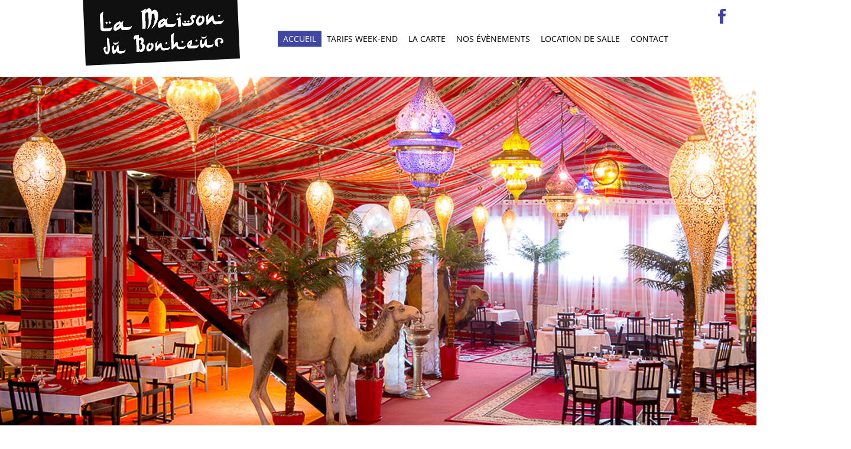

--- FILE ---
content_type: text/html; charset=UTF-8
request_url: http://restaurant-lamaisondubonheur.fr/fr/
body_size: 4872
content:
<!DOCTYPE html>
<html lang="fr">
    <head>
        <title>Restaurant La Maison du Bonheur • Spécialiste du couscous à Rouen</title>
        <meta charset="utf-8">
        <meta content="http://restaurant-lamaisondubonheur.fr/fr/" property="og:url">
        <meta content="http://restaurant-lamaisondubonheur.fr/resources/logo.png ?>" property="og:image">
        <meta content="Restaurant La Maison du Bonheur • Spécialiste du couscous à Rouen" property="og:title">
        <meta content="Spécialiste du couscous à Rouen, le retaurant La Maison du Bonheur vous accueille dans un cadre chaleureux et peut accueillir de 1 à 220 personnes, venez savourez un couscous artisanal en plein centre de Rouen" property="og:description">
        <meta name="description" content="Spécialiste du couscous à Rouen, le retaurant La Maison du Bonheur vous accueille dans un cadre chaleureux et peut accueillir de 1 à 220 personnes, venez savourez un couscous artisanal en plein centre de Rouen" />
        <link href="http://restaurant-lamaisondubonheur.fr/css/main.css" rel="stylesheet" type="text/css" />
        <link href="http://restaurant-lamaisondubonheur.fr/css/responsive.css" rel="stylesheet" type="text/css" />
        <link href="http://restaurant-lamaisondubonheur.fr/css/mobile.css" rel="stylesheet" type="text/css" media="screen and (max-width: 768px)" />
        <link href="http://restaurant-lamaisondubonheur.fr/sys/css/fonts.css" rel="stylesheet" type="text/css" />
<!--[if lte IE 8]>
<link href="http://restaurant-lamaisondubonheur.fr/sys/css/fonts-ie.css" rel="stylesheet" type="text/css" />
<![endif]-->
<link href="http://restaurant-lamaisondubonheur.fr/sys/css/styles.css" rel="stylesheet" type="text/css" />
<link href="http://restaurant-lamaisondubonheur.fr/sys/css/editor.css" rel="stylesheet" type="text/css" />

<meta name="viewport" content="initial-scale=1"><link href="http://restaurant-lamaisondubonheur.fr/sys/css/editor_mobile.css" rel="stylesheet" type="text/css" media="screen and (max-width: 768px)" /> 
        <script type="text/javascript">
var domain = "http://restaurant-lamaisondubonheur.fr/";
var PAGE = {};
PAGE.domain = "http://restaurant-lamaisondubonheur.fr/";
PAGE.language = "fr";
</script>

<script src="//ajax.googleapis.com/ajax/libs/jquery/1.8.3/jquery.min.js"></script><script src="//ajax.googleapis.com/ajax/libs/jqueryui/1.11.1/jquery-ui.min.js"></script><script type="text/javascript" src="http://restaurant-lamaisondubonheur.fr/sys/js/swfobject.js"></script><script type="text/javascript" src="http://restaurant-lamaisondubonheur.fr/sys/js/js.php?list=sys/js/ajax.js,sys/js/fonctions.js,sys/js/Diaporama.js"></script><script type="text/javascript" src="http://restaurant-lamaisondubonheur.fr/sys/js/GaleryPhotos.js"></script> 
        <!--[if lt IE 9]> <script src="//html5shiv.googlecode.com/svn/trunk/html5.js"></script> <![endif]-->
        <script type="text/javascript" src="http://restaurant-lamaisondubonheur.fr/js/fonctions.js"></script>
        <link rel="shortcut icon" type="image/x-icon" href="http://restaurant-lamaisondubonheur.fr/resources/favicon.ico" />
    </head>
    <body class="default_style">
        <header>
            <div class="top">
                <div class="logo"><a href="http://restaurant-lamaisondubonheur.fr/fr/home" title="La Maison du Bonheur"><img src="http://restaurant-lamaisondubonheur.fr/resources/logo.png" alt="La Maison du Bonheur" title="La Maison du Bonheur" /></a></div>
                <menu id="main-menu"><ul id=""><p class="marker" style="display:none"></p><li id="item-0" class="current_rubrique" ><a class="link-home" rel="ajax" href="http://restaurant-lamaisondubonheur.fr/fr/home" target="" title="Accueil">Accueil</a></li><li id="item-1" class="" ><a rel="ajax" href="http://restaurant-lamaisondubonheur.fr/fr/la-maison-du-bonheur" target="" title="Tarifs Week-end La Maison du Bonheur">Tarifs Week-end</a><ul id=""><p class="marker" style="display:none"></p><li id="item-0" class="" ><a rel="ajax" href="http://restaurant-lamaisondubonheur.fr/fr/tarifs-groupe-maison-du-bonheur" target="" title="Tarifs Groupes">Week-end</a></li><li id="item-1" class="" ><a rel="ajax" href="http://restaurant-lamaisondubonheur.fr/fr/danses-orientales" target="" title="Faq">Faq</a></li></ul></li><li id="item-2" class="" ><a title="La carte">La carte</a><ul id=""><p class="marker" style="display:none"></p><li id="item-0" class="" ><a rel="ajax" href="http://restaurant-lamaisondubonheur.fr/fr/nos-tagines" target="" title="Nos tagines">Nos tagines</a></li><li id="item-1" class="" ><a rel="ajax" href="http://restaurant-lamaisondubonheur.fr/fr/nos-entrees" target="" title="Nos entrées">Nos entrées</a></li><li id="item-2" class="" ><a rel="ajax" href="http://restaurant-lamaisondubonheur.fr/fr/nos-grillades" target="" title="Nos grillades">Nos grillades</a></li><li id="item-3" class="" ><a class="link-footer-menu" rel="ajax" href="http://restaurant-lamaisondubonheur.fr/fr/nos-couscous-et-plats-divers" target="" title="Nos couscous et plats">Nos couscous</a></li><li id="item-4" class="" ><a rel="ajax" href="http://restaurant-lamaisondubonheur.fr/fr/nos-desserts" target="" title="Nos desserts">Nos desserts</a></li><li id="item-5" class="" ><a rel="ajax" href="http://restaurant-lamaisondubonheur.fr/fr/nos-coupes-de-glace" target="" title="Nos coupes de glace">Nos coupes de glace</a></li><li id="item-6" class="" ><a rel="ajax" href="http://restaurant-lamaisondubonheur.fr/fr/votre-coupe-de-glace" target="" title="Votre coupe de glace">Votre coupe de glace</a></li><li id="item-7" class="" ><a rel="ajax" href="http://restaurant-lamaisondubonheur.fr/fr/nos-patisseries" target="" title="Nos pâtisseries">Nos pâtisseries</a></li><li id="item-8" class="" ><a rel="ajax" href="http://restaurant-lamaisondubonheur.fr/fr/nos-aperitifs" target="" title="Nos apéritifs">Nos apéritifs</a></li><li id="item-9" class="" ><a rel="ajax" href="http://restaurant-lamaisondubonheur.fr/fr/nos-boissons-fraiches" target="" title="Nos boissons fraîches">Nos boissons fraîches</a></li><li id="item-10" class="" ><a rel="ajax" href="http://restaurant-lamaisondubonheur.fr/fr/Nosvins" target="" title="Nos vins">Nos vins</a></li><li id="item-11" class="" ><a rel="ajax" href="http://restaurant-lamaisondubonheur.fr/fr/nos-liqueurs" target="" title="Nos liqueurs">Nos liqueurs</a></li><li id="item-12" class="" ><a rel="ajax" href="http://restaurant-lamaisondubonheur.fr/fr/nos-boissons-chaudes" target="" title="Nos boissons chaudes">Nos boissons chaudes</a></li></ul></li><li id="item-3" class="" ><a rel="ajax" href="http://restaurant-lamaisondubonheur.fr/fr/nos-evenements" target="" title="Nos évènements">Nos évènements</a></li><li id="item-4" class="" ><a class="link-footer-menu" rel="ajax" href="http://restaurant-lamaisondubonheur.fr/fr/location-de-salle" target="" title="Location de salle">Location de salle</a></li><li id="item-5" class="" ><a class="link-livraison" rel="ajax" href="http://restaurant-lamaisondubonheur.fr/fr/livraison-domicile" target="" title="Livraison à domicile">Livraison à domicile</a></li><li id="item-6" class="" ><a class="link-contact" rel="ajax" href="http://restaurant-lamaisondubonheur.fr/fr/contact" target="" title="Contact">Contact</a></li></ul></menu>
                <p id="bt-menu" onClick="displayMenu()">Menu</p>
                <div class="share-link">
                    <a href="https://www.facebook.com/La-Maison-du-bonheur-Rouen-2189949654564556/" target="_blank" title="Facebook"></a>
                </div>
            </div>
        </header>
        <section id="banniere" class="home">
                        <!-- début du hook Slider -->

        <link type="text/css" rel="stylesheet" href="http://restaurant-lamaisondubonheur.fr/modules/advanced-slider/css/slider.css" />
        <link type="text/css" rel="stylesheet" href="http://restaurant-lamaisondubonheur.fr/modules/advanced-slider/css/slider_mobile.css" media="screen and (max-width: 768px)" />
        <script type="text/javascript" src="http://restaurant-lamaisondubonheur.fr/modules/advanced-slider/js/slider.js"></script>
    
<div class="advanced-slider">


        <a href="http://restaurant-lamaisondubonheur.fr/fr/aerogommage" class="slider-element">
            <div class="slider-texte"><h1 title="Le restaurant" class="slider-title">Le restaurant</h1><div class="slider-description">test</div></div>
            <img class="slider-photo" src="http://restaurant-lamaisondubonheur.fr/resources/slide1.jpg" alt="Le restaurant" />
        </a>

            
</div>

<script type="text/javascript">
    $(window).ready(function(){
        new Slider({img:"fade", title:"fade"}, 7000, 1, 1, 1, 1);
        
    }) // end ready
</script><!-- fin du hook Slider -->                        
                            <aside class="filigran"></aside>
                        
        </section>
        <section id="content" class="home">
            <div class="main">
                <h1 class="main-h1" title="Spécialiste du couscous à Rouen "><span>La Maison du Bonheur</span></h1><div id="h1-separator" class="editor-both"></div><div class="editor-both">&nbsp;</div><div id="block-7307" class="editor-block editor-block-text " style=""><div class="editor-block-text-content"><P ALIGN="CENTER"><span class="default_style">Unique dans la région : une véritable tente berbere ! </span></P><P ALIGN="CENTER"><span class="default_style">Où manger un bon couscous à Rouen ? </span></P><P ALIGN="CENTER"><span class="default_style">Sans avoir à chercher une place ? Nous disposons d'un parking réservé et gratuit pour notre clientèle. </span></P><P ALIGN="CENTER"><span class="default_style">&nbsp;</span></P><P ALIGN="CENTER"><span class="default_style">Venez déguster la cuisine orientale dans notre restaurant dansant : Couscous et Tajines à Rouen dans un lieu unique ! </span></P><P ALIGN="CENTER"><span class="default_style">Profitez d'un cadre exceptionnel digne des milles et une nuit pour découvrir la cuisine orientale. </span></P><P ALIGN="CENTER"><span class="default_style">&nbsp;</span></P><P ALIGN="CENTER"><span class="default_style">Un repas entre amis, famille, collègues... dans un lieu unique.</span></P><P ALIGN="CENTER"><span class="default_style">&nbsp;</span></P><P ALIGN="CENTER"><span class="default_style"><B>Capacité d'accueil : de 1 à 220 personnes</B></span></P><P ALIGN="CENTER"><span class="default_style">&nbsp;</span></P><P ALIGN="CENTER"><span class="texte-orange"><B>Ouvert du lundi au jeudi de 12h00 à 15h00 et de 19h00 à 23h00</B></span></P><P ALIGN="CENTER"><span class="texte-orange"><B>Le vendredi et le samedi de 12h00 à 15h00 et de 19h00 à 02h00</B></span></P><P ALIGN="CENTER"><span class="texte-orange">&nbsp;</span></P><P ALIGN="CENTER"><span class="default_style"><B><U>Contactez-nous au 02 32 08 44 94</U></B></span></P></div><div class="editor-both"></div></div><div class="editor-both">&nbsp;</div><div id="block-9101" class="editor-block editor-block-image " style="text-align:center;"><div class="editor-block-image-container"><div class="editor-block-image-element" style="" onclick="new Diaporama(this, '#block-9101')"><span class="editor-block-image-mask">&nbsp;</span><img class="editor-block-image-element-photo" style="" alt="" title="" src="http://restaurant-lamaisondubonheur.fr/resources/La-Maison-du-Bonheur---St-Sylvestre-2024.jpg" /></div></div><div class="editor-both">&nbsp;</div></div><div class="editor-both">&nbsp;</div><div id="block-5727" class="editor-block editor-block-mixte  right containercenter " style=""><h2 title="">Cet été, nous vous proposons !</h2><div class="editor-both h2-separator"></div><div class="editor-block-mixte-photo photo-left" style="float:left;width:40%;"><img onclick="new Diaporama(this)" alt="" title="" src="http://restaurant-lamaisondubonheur.fr/resources/Slide-Maison-du-Bonheur-ete.jpg" /></div><div class="editor-block-mixte-text text-right" style="float:right;width:60%"><P ALIGN="JUSTIFY"><span class="default_style">🎉Attention à tous les amateurs de fêtes et de couscous ! 🎉</FONT></P><P ALIGN="JUSTIFY"><span class="default_style">&nbsp;</span></P><P ALIGN="JUSTIFY"><span class="default_style">Nous avons une annonce spéciale pour cet été ! Le restaurant La Maison Du Bonheur pourrait rester ouvert uniquement les week-ends en Juillet et Août... MAIS, cela dépend de VOUS !</span></P><P ALIGN="JUSTIFY"><span class="default_style">&nbsp;</span></P><P ALIGN="JUSTIFY"><span class="default_style">🔔Challenge de l'Été :</FONT></P><P ALIGN="JUSTIFY"><span class="default_style">&nbsp;</span></P><P ALIGN="JUSTIFY"><span class="default_style">Si nous atteignons un certain nombre de réservations, nous ouvrirons nos portes pour vous régaler et vous faire danser tous les week-ends d'été ! 🔔</FONT></P><P ALIGN="JUSTIFY"><span class="default_style">&nbsp;</span></P><P ALIGN="JUSTIFY"><span class="default_style">Comment participer ?</span></P><P ALIGN="JUSTIFY"><span class="default_style">&nbsp;</span></P><P ALIGN="JUSTIFY"><span class="default_style">Réservez votre table en nous appelant 0232084494 ou en ligne.</span></P><P ALIGN="JUSTIFY"><span class="default_style">&nbsp;</span></P><P ALIGN="JUSTIFY"><span class="default_style">Invitez vos amis et partagez l'événement.</span></P><P ALIGN="JUSTIFY"><span class="default_style">&nbsp;</span></P><P ALIGN="JUSTIFY"><span class="default_style"><B>Suivez-nous sur Facebook pour rester informés des avancées et des résultats.</B></span></P><P ALIGN="JUSTIFY"><span class="default_style">&nbsp;</span></P><P ALIGN="JUSTIFY"><span class="default_style">📅Conditions :</FONT></P><P ALIGN="JUSTIFY"><span class="default_style">&nbsp;</span></P><P ALIGN="JUSTIFY"><span class="default_style">Si nous recevons 50 réservations pour chaque week-end de juillet et août, nous resterons ouverts pour vous faire profiter de nos grillades, couscous et soirées dansantes !</span></P><P ALIGN="JUSTIFY"><span class="default_style">&nbsp;</span></P><P ALIGN="JUSTIFY"><span class="default_style">Suivez notre page pour les mises à jour hebdomadaires sur le nombre de réservations.</span></P><P ALIGN="JUSTIFY"><span class="default_style">&nbsp;</span></P><P ALIGN="JUSTIFY"><span class="default_style">🌦️Et ne vous inquiétez pas des conditions météo (même si elles sont pluvieuses), le soleil est toujours là à La Maison Du Bonheur ! Venez nombreux pour faire briller vos week-ends d'été ! 🌞</FONT></P><P ALIGN="JUSTIFY"><span class="default_style">&nbsp;</span></P><P ALIGN="JUSTIFY"><span class="default_style">📣Partagez cette publication sur FB et identifiez vos amis qui aimeraient cette bonne nouvelle dans les commentaires !</FONT></P><P ALIGN="JUSTIFY"><span class="default_style">&nbsp;</span></P><P ALIGN="JUSTIFY"><span class="default_style">Vous êtes prêts à relever le défi ? Nous comptons sur vous pour faire de cet été un moment inoubliable !</span></P><P ALIGN="JUSTIFY"><span class="default_style">&nbsp;</span></P><P ALIGN="JUSTIFY"><span class="default_style">📞Réservez dès maintenant et invitez vos amis à nous rejoindre ! 📞</FONT></P></div><div class="editor-both">&nbsp;</div></div><div class="container-block"><div class="editor-both">&nbsp;</div><div id="block-9527" class="editor-block editor-block-image " style="text-align:center;"><div class="editor-block-image-container"><div class="editor-block-image-element" style=""><a href="https://www.facebook.com/lamaisondubonheurrouen/" target="_blank" title=""><span class="editor-block-image-mask">&nbsp;</span><img class="editor-block-image-element-photo" style="height:25px;width:28px;" alt="" title="" src="http://restaurant-lamaisondubonheur.fr/resources/logo-fb.png" /></a></div><div class="editor-block-image-element" style=""><a href="https://www.instagram.com/lamaisondubonheurrouen/" target="_blank" title=""><span class="editor-block-image-mask">&nbsp;</span><img class="editor-block-image-element-photo" style="height:25px;width:25px;" alt="" title="" src="http://restaurant-lamaisondubonheur.fr/resources/logo-transparent-insta.png" /></a></div><div class="editor-block-image-element" style=""><a href="https://www.youtube.com/watch?v=kTOQk-MXrBY" target="_blank" title=""><span class="editor-block-image-mask">&nbsp;</span><img class="editor-block-image-element-photo" style="height:25px;width:33px;" alt="" title="" src="http://restaurant-lamaisondubonheur.fr/resources/logo-you-tube.png" /></a></div><div class="editor-block-image-element" style=""><a href="http://m.me/lamaisondubonheurrouen" target="_blank" title=""><span class="editor-block-image-mask">&nbsp;</span><img class="editor-block-image-element-photo" style="height:25px;width:25px;" alt="" title="" src="http://restaurant-lamaisondubonheur.fr/resources/logo-messenger.png" /></a></div></div><div class="editor-both">&nbsp;</div></div><div id="home-carte" class="editor-block editor-block-mixte  right " style="float:left;width:50%;-moz-box-sizing:border-box;-o-box-sizing:border-box;-ms-box-sizing:border-box;-webkit-box-sizing:border-box;box-sizing:border-box;"><div class="editor-block-mixte-photo photo-left" style="float:left;width:40%;"><div class="editor-block-mixte-info"><h3 class="editor-block-mixte-title">Carte des couscous La Maison du Bonheur</h3><p class="editor-block-mixte-desc"></p></div><img onclick="new Diaporama(this)" alt="" title="Carte des couscous La Maison du Bonheur" src="http://restaurant-lamaisondubonheur.fr/resources/1.jpg" /></div><div class="editor-block-mixte-text text-right" style="float:right;width:60%"><P ALIGN="LEFT"><span class="titre"><I>La carte de la Maison</I><span class="titre2"><I> </I></span></span></P><P ALIGN="LEFT"><span class="texte-blanc">Découvrez nos différents couscous et tajines.</span></P><P ALIGN="LEFT"><span class="texte-blanc">&nbsp;</span></P><P ALIGN="LEFT"><span class="bouton"><A HREF="http://restaurant-lamaisondubonheur.fr/fr/nos-couscous-et-plats-divers" TARGET="">Consulter la carte</A></span></P></div><div class="editor-both">&nbsp;</div></div><div id="home-location" class="editor-block editor-block-mixte  right " style="float:right;width:50%;-moz-box-sizing:border-box;-o-box-sizing:border-box;-ms-box-sizing:border-box;-webkit-box-sizing:border-box;box-sizing:border-box;"><div class="editor-block-mixte-photo photo-left" style="float:left;width:40%;"><a href="http://restaurant-lamaisondubonheur.fr/fr/location-de-salle" target="_self" title=""><div class="editor-block-mixte-info"><h3 class="editor-block-mixte-title">Location de salle La Maison du Bonheur</h3><p class="editor-block-mixte-desc"></p></div><img alt="" title="Location de salle La Maison du Bonheur" src="http://restaurant-lamaisondubonheur.fr/resources/2.jpg" /></div></a><div class="editor-block-mixte-text text-right" style="float:right;width:60%"><P ALIGN="LEFT"><span class="titre">Location</span></P><P ALIGN="LEFT"><span class="titre">de salle</span></P><P ALIGN="LEFT"><span class="texte-blanc">Pour tous vos événements : mariages, anniversaires, baptèmes, fêtes de fin d'année. </span></P></div><div class="editor-both">&nbsp;</div></div><div id="home-danse" class="editor-block editor-block-mixte  right " style="float:left;width:50%;-moz-box-sizing:border-box;-o-box-sizing:border-box;-ms-box-sizing:border-box;-webkit-box-sizing:border-box;box-sizing:border-box;"><div class="editor-block-mixte-photo photo-left" style="float:left;width:40%;"><a href="http://restaurant-lamaisondubonheur.fr/fr/danses-orientales" target="_self" title=""><div class="editor-block-mixte-info"><h3 class="editor-block-mixte-title">Danse orientale La Maison du Bonheur</h3><p class="editor-block-mixte-desc"></p></div><img alt="" title="Danse orientale La Maison du Bonheur" src="http://restaurant-lamaisondubonheur.fr/resources/3.png" /></div></a><div class="editor-block-mixte-text text-right" style="float:right;width:60%"><P ALIGN="LEFT"><span class="default_style">Votre texte ici</span></P></div><div class="editor-both">&nbsp;</div></div></div>                <div class="editor-both"></div>
            </div>
        </section>
        <footer class="home">
            <div class="top">
                <span class="left"></span>
                <span class="right"><div id="block-7800" class="editor-block editor-block-text " style="float:right;width:242px;-moz-box-sizing:border-box;-o-box-sizing:border-box;-ms-box-sizing:border-box;-webkit-box-sizing:border-box;box-sizing:border-box;padding:0px 0px 0px 42px;"><div class="editor-block-text-content"><P ALIGN="LEFT"><span class="petit-texte-blanc"><B>La Maison du Bonheur</B></span></P><P ALIGN="LEFT"><span class="petit-texte-blanc">33 Route de Darnétal - 76000 Rouen</span></P><P ALIGN="LEFT"><span class="petit-texte-blanc">Tél. 02 32 08 44 94</span></P><P ALIGN="LEFT"><span class="petit-texte-blanc">Port. 06 52 75 94 54</span></P></div><div class="editor-both"></div></div><div id="block-3780" class="editor-block last-block editor-block-text " style="float:right;width:200px;-moz-box-sizing:border-box;-o-box-sizing:border-box;-ms-box-sizing:border-box;-webkit-box-sizing:border-box;box-sizing:border-box;"><div class="editor-block-text-content"><P ALIGN="LEFT"><span class="gros-texte-blanc"><I>Réservez, plus d’infos</I></span></P><P ALIGN="LEFT"><span class="titre-rouge"><A HREF="mailto:omar.refuge@yahoo.fr" TARGET=""><I>Contactez-nous</I></A></span></P></div><div class="editor-both"></div></div></span>
            </div>
            <div class="bottom">
                <span class="left">
                    <menu><ul id=""><p class="marker" style="display:none"></p><li id="item-0" class="current_rubrique" ><a class="link-home" rel="ajax" href="http://restaurant-lamaisondubonheur.fr/fr/home" target="" title="Accueil">Accueil</a></li><li id="item-1" class="" ><a class="link-footer-menu" rel="ajax" href="http://restaurant-lamaisondubonheur.fr/fr/nos-couscous-et-plats-divers" target="" title="Nos couscous et plats">Nos couscous</a></li><li id="item-2" class="" ><a class="link-footer-menu" rel="ajax" href="http://restaurant-lamaisondubonheur.fr/fr/location-de-salle" target="" title="Location de salle">Location de salle</a></li><li id="item-3" class="" ><a class="link-footer-menu" rel="ajax" href="http://restaurant-lamaisondubonheur.fr/fr/mentions-legales" target="" title="">Mentions légales</a></li><li id="item-4" class="" ><a class="link-footer-menu" rel="ajax" href="http://restaurant-lamaisondubonheur.fr/fr/sitemap" target="" title="">Plan du site</a></li><li id="item-5" class="" ><a class="link-footer-menu" rel="ajax" href="http://restaurant-lamaisondubonheur.fr/fr/liens" target="" title="liens-utiles">liens-utiles</a></li></ul></menu>
                    © 2016 - La Maison du Bonheur - Tous droits réservés | Réalisé par <a href="https://www.egami-creation.com" title="Egami Creation, agence de communication et création de site internet à Rouen (76)" target="_blank"><img src="http://restaurant-lamaisondubonheur.fr/img/mini-logo-egami-creation.png" title="Egami Creation, agence de communication et création de site internet à Rouen (76)" alt="Logo Egami Creation, agence de communication et création de site internet à Rouen (76)" /></a>
                </span>
                <span class="right">
                    <a target="_blank" href="https://www.google.fr/maps/place/Au+Refuge+Berb%C3%A8re/@49.441912,1.0858734,18.06z/data=!4m2!3m1!1s0x47e0de761b22f1b9:0xde6b6a0910f46bed" title="Localiser le refuge berbère, restaurant oriental à Rouen (76)"><img src="http://restaurant-lamaisondubonheur.fr/img/bt-localiser.png" alt="Localiser le refuge berbère, restaurant oriental à Rouen (76)" title="Localiser le refuge berbère, restaurant oriental à Rouen (76)" /></a>
                    <a href="http://restaurant-lamaisondubonheur.fr/fr/contact" title="Contacter le refuge berbère, restaurant oriental à Rouen (76)"><img src="http://restaurant-lamaisondubonheur.fr/img/bt-contact.png" alt="Contacter le refuge berbère, restaurant oriental à Rouen (76)" title="Contacter le refuge berbère, restaurant oriental à Rouen (76)" /></a>
                </span>
            </div>
        </footer>
                <script type="text/javascript">
            $(window).ready(function(){
                menu_persistant(130);
            }); // end ready
        </script>
                	</body>
</html>

--- FILE ---
content_type: text/css
request_url: http://restaurant-lamaisondubonheur.fr/css/main.css
body_size: 13169
content:
@charset "UTF-8";

/* CLASSES GÉNÉRALES
----------------------------------------*/

html, body{
	text-align:				    center;
	padding:				    0;
	margin:					    0;
}

p, div, section, header, menu, header, span, a, img, table, form, td, tr, li, ul, h1, h2, h3, h4, iframe{
	padding:				    0;
	margin:					    0;	
}

h1{
    color:                      #4047a2;
	display:                    block;
	text-align:                 left;
	font-family:                OpenSansBold;
	font-size:                  40px;
	padding:                    0;
	text-transform:             none;
    font-weight:                100;
    width:                      auto;
    margin-bottom:              21px;
    background:                 url(../img/bg-title.jpg) repeat-y;
    padding:                    0 0 0 26px;
}

h2{
	color:                      #e1cfa1;
	font-family:                OpenSansRegular;
	font-size:                  25px;
   	text-align:                 left;
   	padding:                    0 0 5px 0;
   	margin:						0;
   	text-transform:             none;
   	display:                    block;
    font-weight:                100;
}

a, a:link, a:active, a:visited{
	text-decoration:		    none;
	border:					    none;
	color:                      inherit;
}

a:hover{
	color:					    #ee4240;	
}

a img{
	border:					    none;	
}

li{
	list-style:				    inside;
	padding-left:			    10px;
	color:                      #ee4240;
}

img{
    border:                     none;
    vertical-align:             top;
}

p, span{
    font-weight:                100;
}

/* HEADER
----------------------------------------*/

header{
    width:                      100%;
    height:                     130px;
    background:                 #fff;
    position:                   relative;
    z-index:                    200;
    text-align:                 center;
}

header.fixed{
    position:                   fixed;
    top:                        0;
    left:                       0;
    height:                     54px;
    z-index:                    301;
}

header div.top{
    padding:                    0;
    margin:                     auto;
    height:                     100%;
    width:                      1000px;
    position:                   relative;
}

header.fixed div.top{
    height:                     54px;
}

header div.top div.logo{
    width:                      266px;
    height:                     111px;
    float:                      left;
    transition:                 all 0.3s;
    -o-transition:              all 0.3s;
    -ms-transition:             all 0.3s;
    -moz-transition:            all 0.3s;
    -webkit-transition:         all 0.3s;
}

header.fixed div.top div.logo{
    top:                        5px;
    width:                      200px;
}

header div.top div.logo img{
    width:                      100%;
    height:                     auto;
    vertical-align:             top;
}

/* MENU
----------------------------------------*/

header div.top p#bt-menu{
    display:                    none;   
}

header div.top menu#main-menu{
    width:                      730px;
    float:                      right;
    height:                     130px;
    text-align:                 right;
}

header.fixed div.top menu#main-menu{
    height:                     54px;
}

header div.top menu#main-menu>ul{
    width:                      auto;
    text-align:                 right;
    height:                     130px;
    line-height:                130px;
}

header.fixed div.top menu#main-menu>ul{
    height:                     54px;
    line-height:                54px;
}

header div.top menu#main-menu>ul>li{
    width:                      auto;
    display:                    inline-block;
    padding:                    0;
    list-style:                 none;
    height:                     27px;
    cursor:                     pointer;
    position:                   relative;
}

header div.top menu#main-menu>ul>li>a,
header div.top menu#main-menu>ul>li>a:link,
header div.top menu#main-menu>ul>li>a:active,
header div.top menu#main-menu>ul>li>a:visited{
    color:                      #000;
    font-size:                  14px;
    text-transform:             uppercase;
    text-decoration:            none;
    font-family:                OpenSansRegular;
    display:                    block;
    height:                     27px;
    line-height:                27px;
    padding:                    0 9px;
}

header div.top menu#main-menu>ul>li>a.link-livraison{
    display:                    none;
}

header div.top menu#main-menu>ul>li.current_rubrique>a, header div.top menu#main-menu>ul>li:hover>a{
    color:                      white;
    background:                 #4047a2;
}

/* SOUS-MENU
----------------------------------------*/

header div.top menu#main-menu>ul>li>ul{
    display:                    none;
    position:                   absolute;
    width:                      200px;
    height:                     auto;
    z-index:                    200;
    border-bottom:              0;
    z-index:                    100;
    background:                 white;
}

header div.top menu#main-menu>ul>li>ul>p.marker{
    display:                    none;
}

header div.top menu#main-menu>ul>li:hover>ul{
    display:                    block;   
}

header div.top menu#main-menu>ul>li:hover>ul>p.marker{
    display:                    block !important;   
}

header div.top menu#main-menu>ul>li>ul>li{
    width:                      auto;
    display:                    block;
    padding:                    0;
    border-left:                0;
    border-right:               0;
    height:                     auto;
}

header div.top menu#main-menu>ul>li>ul>li + li{
    border-radius:              0;   
    border-top:                 1px solid #4047A2;
}

header div.top menu#main-menu>ul>li>ul>li:last-child{
    border-radius:              0 0 5px 5px; 
}

header div.top menu#main-menu>ul>li>ul>li>a,
header div.top menu#main-menu>ul>li>ul>li>a:link,
header div.top menu#main-menu>ul>li>ul>li>a:visited,
header div.top menu#main-menu>ul>li>ul>li>a:active{
    height:                     35px;
    line-height:                35px;
    padding:                    0 10px;
    display:                    block;
    margin:                     0;
    font-size:                  14px;
    text-align:                 left;
    color:                      black;
    font-size:                  14px;
    text-transform:             uppercase;
    text-decoration:            none;
    font-family:                OpenSansRegular;
}

header div.top menu#main-menu>ul>li>ul>li:hover>a, header div.top menu#main-menu>ul>li>ul>li.current_rubrique>a{
/*    background:                 #6a0c10;*/
    color:                      #4047A2;
}

/* BANNIÈRE
----------------------------------------*/

section#banniere{
    width:                      100%;
    position:                   relative;
    height:                     330px;
    overflow:                   hidden;
}

section#banniere.fixed{
    margin-top:                 130px;
}

section#banniere.home{
    height:                     650px;   
}

section#banniere img.background{
    height:                     auto;
    width:                      auto;
    min-height:                 100%;
    min-width:                  100%;
    top:                        -1000px;
    bottom:                     -1000px;
    left:                       -1000px;
    right:                      -1000px;
    position:                   absolute;
    margin:                     auto;
}

section#banniere div.infos img{
    vertical-align:             top;
    width:                      100%;
    height:                     100%;
}

/* INFOS
----------------------------------------*/

div#infos{
    width:                      140px;
    position:                   absolute;
    right:                      0;
    top:                        110px;
    height:                     180px;
    z-index:                    300;
}

/* CONTENT
----------------------------------------*/

section#content{
    width:                      1000px;
    margin:                     auto;
    text-align:                 left;
    z-index:                    101;
    position:                   relative;
    padding:                    0 0 100px 0;
}

section#content.home{
    width:                      100%;
    padding:                    0;
}

section#content.home h1.main-h1{
    background:                 none;
    padding:                    0;
    text-align:                 center;
    font-size:                  48px;
    margin-bottom:              11px;
}

section#content div.main{
    padding:                    38px 0 0 0;
}

/* FOOTER
----------------------------------------*/

footer{
    position:                   relative;
    height:                     254px;
    color:                      #000;
    font-family:                OpenSansRegular;
    font-size:                  13px;
    z-index:                    100;
    width:                      100%;
    background:                 #fff;
}

footer.home{
    margin-top:                 -326px;
}

footer div.top{
    width:                      100%;
    margin:                     auto;
    height:                     281px;
    padding:                    45px 0 0 0;
    text-align:                 center;
    background:                 #000;
}

footer div.top span.left{
    display:                    none;
}

footer div.top span.right{
    display:                    block;
    width:                      1000px;
    height:                     auto;
    text-align:                 right;
    margin:                     auto;
    padding-top:                80px;
    padding-left:               100px;
}

footer div.bottom{
    width:                      1000px;
    margin:                     auto;
}

footer div.bottom span.left{
    width:                      70%;
    display:                    block;
    text-align:                 left;
    float:                      left;
    padding-top:                22px;
}

footer div.bottom span.left img{
    vertical-align:             middle;
    width:                      35px;
    margin-top:                 -2px;
}

footer div.bottom span.right{
/*    width:                      50%;*/
    position:                   relative;
    display:                    block;
    float:                      right;
}

footer div.bottom span.right a{
    height:                     81px;
    float:                      right;
    width:                      auto;
    display:                    inline-block;
    margin-top:                 -35px;
}

footer div.bottom span.right a + a{
    margin-right:                35px;   
}

footer div.bottom span.left menu ul{
    display:                    table;
    text-align:                 left;
    width:                      100%;
}

footer div.bottom span.left menu ul li{
    width:                      auto;
    display:                    inline;
    padding:                    0;
    list-style:                 none;
}

footer div.bottom span.left menu ul li a,
footer div.bottom span.left menu ul li a:link,
footer div.bottom span.left menu ul li a:active,
footer div.bottom span.left menu ul li a:visited{
    color:                      #000;
}

footer div.bottom span.left menu ul li + li a{
    padding-left:               4px;
    margin-left:                4px;
    border-left:                1px solid #3B459A;
}

footer div.bottom span.left menu ul li.current_rubrique a, footer div.bottom span.left menu ul li:hover a{
    color:                      #3B459A;
}

section#banniere .filigran{
    background:                 rgba(0, 0, 0, 0) url("../resources/decor.png") no-repeat scroll 0 0 / 1280px 165px;
    bottom:                     -6px;
    height:                     165px;
    left:                       0;
    margin:                     auto;
    position:                   absolute;
    right:                      0;
    width:                      1280px;
    z-index:                    300;
}

.piste_danse{
    padding-top:                50px;
}

.piste_danse h2{
    color:                      black;
}

.share-link {
    position: absolute;
    right: -100px;
    top: 15px;
}

.share-link a {
    height: 25px;
    display: block;
    background: url('../img/fb-off.png');
    background-repeat: repeat;
    background-size: auto auto;
    background-repeat: no-repeat;
    background-size: auto 25px;
    width: 25px;
}

.share-link a:hover {
    background: url('../img/fb-on.png');
    height: 25px;
    display: block;
    background-repeat: repeat;
    background-size: auto auto;
    background-repeat: no-repeat;
    background-size: auto 25px;
    width: 25px;
}

@media (max-width: 1200px){
    .share-link{
        right: 0;
    }
}

@media (max-width: 768px){
    .share-link{
        right: 10px;
        top: 90px;
    }
}

.containercenter{
    width:1440px!important;
    margin: auto!important;
}

--- FILE ---
content_type: text/css
request_url: http://restaurant-lamaisondubonheur.fr/css/responsive.css
body_size: 170
content:
@charset "UTF-8";

@media screen and (max-width: 1280px){
    .filigran{
        display: none;
    }
    
    footer div.top span.right{
        padding-left: 0;
    }
}

--- FILE ---
content_type: text/css
request_url: http://restaurant-lamaisondubonheur.fr/sys/css/fonts.css
body_size: 722
content:
@font-face {
font-family: 'OpenSansRegular';
src: url('../fonts/opensans-regular-webfont.woff') format('woff'),
url('../fonts/opensans-regular-webfont.ttf') format('truetype'),
url('../fonts/opensans-regular-webfont.svg#OpenSansRegular') format('svg');
}
@font-face {
font-family: 'OpenSansBold';
src: url('../fonts/opensans-bold-webfont.woff') format('woff'),
url('../fonts/opensans-bold-webfont.ttf') format('truetype'),
url('../fonts/opensans-bold-webfont.svg#OpenSansBold') format('svg');
}
@font-face {
font-family: 'ArabDances';
src: url('../fonts/arabdances-webfont.woff') format('woff'),
url('../fonts/arabdances-webfont.ttf') format('truetype'),
url('../fonts/arabdances-webfont.svg#ArabDances') format('svg');
}


--- FILE ---
content_type: text/css
request_url: http://restaurant-lamaisondubonheur.fr/sys/css/styles.css
body_size: 1079
content:
.texte-orange-gras{
color:#cf5b2c;
font-size:14px;
font-family:'OpenSansBold';
}

.exemple2{
color:#00ff66;
font-size:100px;
font-family:'ArabDances';
}

.exemple{
color:#00ff66;
font-size:50px;
font-family:'ArabDances';
}

.titre2{
color:#ffffff;
font-size:54px;
font-family:'OpenSansRegular';
}

.petit-texte-blanc{
color:#ffffff;
font-size:13px;
font-family:'OpenSansRegular';
}

.titre-rouge{
color:#4047a2;
font-size:26px;
font-family:'OpenSansRegular';
}

.texte-orange-prix{
color:#cf5b2c;
font-size:20px;
font-family:Arial;
}

.texte-orange{
color:#9d8983;
font-size:15px;
font-family:'OpenSansRegular';
}

.bouton{
color:#3399ff;
font-size:15px;
font-family:'OpenSansRegular';
}

.titre{
color:#ffffff;
font-size:86px;
font-family:'ArabDances';
}

.default_style{
color:#000000;
font-size:15px;
font-family:'OpenSansRegular';
}

.textebeige{
color:#e1cfa1;
font-size:25px;
font-family:'OpenSansRegular';
}

.texte-blanc{
color:#ffffff;
font-size:15px;
font-family:'OpenSansRegular';
}

.gros-texte-blanc{
color:#ffffff;
font-size:18px;
font-family:'OpenSansRegular';
}



--- FILE ---
content_type: text/css
request_url: http://restaurant-lamaisondubonheur.fr/sys/css/editor.css
body_size: 18385
content:
#diapo-background, .photozoom-mask{
width: 100%;
height: 100%;
top: 0;
left: 0;
position: fixed;
background: url(../graphics/fondDivFullScreen.png) repeat;
z-index: 10000;	











































































}
.photozoom-img-support{
padding: 10px 10px 50px 10px;
background: #FFFFFF;
position: fixed;
z-index: 10001;
overflow: hidden;
height:auto;
width:auto;











































































}
.photozoom-img-support img{
vertical-align:top;











































































}
.photozoom-transition-buttons{
position: absolute;
z-index: 10003;	
width: 100%;
height: 25px;
top:0;
left:0;
display: none;











































































}
.photozoom-transition-buttons>.button{
margin-top: 50px;
width: 75px;
height: 25px;
line-height: 25px;
background: #FFFFFF;
display: block;
cursor: pointer;
text-align: center;
font-family: Arial;
font-size: 11px;
color: #000000;
text-decoration:none;











































































}
#photozoom-button-next-photo{
float: right;











































































}
#photozoom-button-prev-photo{
float: left;











































































}
.photozoom-img-support:hover .photozoom-transition-buttons{
display: block;











































































}
.photozoom-title{
width: 100%;
height: auto;
bottom: 0;
left:0;
position: absolute;
z-index: 10004;	
padding: 10px;
text-align:left;
-o-box-sizing: border-box;
-ms-box-sizing: border-box;
-moz-box-sizing: border-box;
-webkit-box-sizing: border-box;
box-sizing: border-box;











































































}
.photozoom-title>p{
color:#666666;
padding:0;
margin:0;
text-align:left;











































































}
.photozoom-close-button{
width: 50px;
height: 20px;
bottom: 30px;
line-height: 20px;
font-family: Arial;
font-size: 12px;
color: #000000;
position: absolute;
z-index: 10004;
right: 10px;
text-align: right;
cursor: pointer;











































































}
.editor-both{clear:both;
height:0px;
overflow:hidden;
margin-top:-1px;















































}
.editor-block{width:auto;
margin-bottom:40px;
-o-box-sizing:border-box;
-ms-box-sizing:border-box;
-webkit-box-sizing:border-box;
-moz-box-sizing:border-box;
box-sizing:border-box;
position: relative;


}
.last-block{margin-bottom:0;


































































}
.editor-block-text{
text-align: left;











































































}
.editor-block-image{
display: block;











































































}
.editor-block-image-element{-o-box-sizing:border-box;
-ms-box-sizing:border-box;
-webkit-box-sizing:border-box;
-moz-box-sizing:border-box;
box-sizing:border-box;
display:inline-block;
cursor:pointer;
margin: 0 18px;
height: auto;
position:relative;
overflow:hidden;
padding: 0;
border: 7px solid white;
box-shadow: 0px 0px 15px rgba(0,0,0,0.5);




}
.editor-block-image-element .editor-block-image-mask{
display: none;

}
.editor-block-image-element>a{
cursor:pointer;
border:none;
margin:0;
padding:0;
display:block;
width:100%;
height:auto;











































































}
.editor-block-image-element-desc{
display:none;











































































}
.editor-block-image-element-title{
height: 50px;
position:absolute;
bottom:-50px;
width:100%;
left:0;
-o-box-sizing:border-box;
-ms-box-sizing:border-box;
-webkit-box-sizing:border-box;
-moz-box-sizing:border-box;
box-sizing:border-box;
padding:5px;
z-index:1;
background:#000000;
color:#FFFFFF;
text-align:center;
margin: 0;











































































}
.editor-block-image-element-title>h3{
width:auto;











































































}
.editor-block-image-element-photo{-o-box-sizing:border-box;
-ms-box-sizing:border-box;
-webkit-box-sizing:border-box;
-moz-box-sizing:border-box;
box-sizing:border-box;
width: 100%;
margin: 0;
vertical-align: top;
 








}
.editor-block-image-mask{display: block;
background: #f0f0f0;
position: absolute;
z-index: -1;
width: 100%;
height: 100%;
top:20px;
left:-20px;








}
.editor-block-mixte{
position:relative;











































































}
.editor-block-mixte .editor-block-mixte-info{
height:auto;
width:100%;
position:absolute;
bottom:0;
left:100%;
background:#000000;
transition:all 0.3s;











































































}
.editor-block-mixte-photo{-o-box-sizing:border-box;
-ms-box-sizing:border-box;
-webkit-box-sizing:border-box;
-moz-box-sizing:border-box;
box-sizing:border-box;
position:relative;
overflow:hidden;
margin-top:3px








}
.editor-block-mixte .photo-left{
padding:0 15px 5px 0;











































































}
.editor-block-mixte .photo-right{
padding:0 0 5px 15px;











































































}
.editor-block-mixte-title{
display:none;	











































































}
.editor-block-mixte-desc{
display:none;	











































































}
.editor-block-mixte-photo>img{
vertical-align: top;
 width:100%;
border:none;
cursor:pointer;











































































}
.editor-block-mixte-photo>a{
display:block;
cursor:pointer;
text-decoration:none;	
border:none;











































































}
.editor-block-mixte-photo>a>img{
vertical-align: top; 
width:100%;
border:none;











































































}
.editor-block-mixte-text{
-o-box-sizing:border-box;
-ms-box-sizing:border-box;
-webkit-box-sizing:border-box;
-moz-box-sizing:border-box;
box-sizing:border-box;
padding: 0;











































































}
.editor-block-html{
display: block;











































































}
.editor-block-galery{
margin: 0;
display: block;











































































}
.editor-block-galery-ul{
padding:0;
margin:0;











































































}
.editor-block-galery-ul + .editor-block-galery-ul{margin-top:30px;





























































}
.editor-block-galery-li{height:auto;
overflow:hidden;
list-style: none;
float:left;
margin:0;
padding:0;
cursor:pointer;
position:relative;
box-sizing:border-box;
-o-box-sizing:border-box;
-ms-box-sizing:border-box;
-moz-box-sizing:border-box;
-webkit-box-sizing:border-box;






























































}
.editor-block-galery-li + .editor-block-galery-li{padding-left:30px;




























































}
.editor-block-galery-mask{
display:none;	











































































}
.editor-block-galery-title{height: auto;
position:absolute;
bottom:0;
width:100%;
left:0;
-o-box-sizing:border-box;
-ms-box-sizing:border-box;
-webkit-box-sizing:border-box;
-moz-box-sizing:border-box;
box-sizing:border-box;
z-index:1;
text-align:center;
margin:0;




























































}
.editor-block-galery-li + .editor-block-galery-li .editor-block-galery-title{padding-left:30px;




























































}
.editor-block-galery-title h3{font-size:12px;
text-align:center;
font-family:Arial;
color:#fff;
font-weight:normal;
background:url(../../img/bg-black.png) repeat;
padding:18px 14px;




























































}
.editor-block-galery-photo{
width:100%;
border:none;	
vertical-align:top;	
-o-box-sizing:border-box;
-ms-box-sizing:border-box;
-webkit-box-sizing:border-box;
-moz-box-sizing:border-box;
box-sizing:border-box;
padding:0;











































































}
.editor-block-table{
padding: 0;
display: block;











































































}
.editor-block-table>table{
padding: 0;
margin: 0;
border-spacing : 0;
border-collapse : collapse;
border: 1px solid #000000;











































































}
.editor-block-table-header{
background: #999999;
color:#FFFFFF;
border: 1px solid #000000;











































































}
.editor-block-table-cell{
vertical-align:top;
border: 1px solid #000000;











































































}
.editor-block-table-text{
padding:5px;	











































































}
.editor-block-text-content{
display:block;











































































}
.editor-block-table-photo_container{
-o-box-sizing:border-box;
-ms-box-sizing:border-box;
-webkit-box-sizing:border-box;
-moz-box-sizing:border-box;
box-sizing:border-box;
cursor:pointer;
width:100%;
position:relative;
overflow:hidden;
padding: 0;











































































}
.editor-block-table-photo_container>a{
cursor:pointer;
border:none;
margin:0;
padding:0;
display:block;
width:100%;
height:auto;











































































}
.editor-block-table-photo-desc{
display:none;











































































}
.editor-block-table-photo-title{
height: 40px;
position:absolute;
bottom:-40px;
width:100%;
left:0;
-o-box-sizing:border-box;
-ms-box-sizing:border-box;
-webkit-box-sizing:border-box;
-moz-box-sizing:border-box;
box-sizing:border-box;
padding:5px;
z-index:1;
background:#000000;
color:#FFFFFF;
text-align:center;











































































}
.editor-block-table-photo{
-o-box-sizing:border-box;
-ms-box-sizing:border-box;
-webkit-box-sizing:border-box;
-moz-box-sizing:border-box;
box-sizing:border-box;
width: 100%;
padding: 0;
margin: 0;
vertical-align: top; 











































































}
.editor-block-contact{
display:block;











































































}
.editor-block-contact-row{padding: 0;
margin: 0 0 10px 0;
width:100%;
height:auto;



}
.editor-block-contact-cell-title{
width: 15%;
text-align:left;
float:left;	
height:auto;
display: none;











































































}
.editor-block-contact-cell-input{
text-align:left;
width:100%;
float:left;	
height:auto;











































































}
.editor-block-contact-text{-webkit-appearance: none;
-moz-appearance: none;
-o-appearance: none;
-ms-appearance: none;
appearance: none;
-o-box-sizing:border-box;
-ms-box-sizing:border-box;
-webkit-box-sizing:border-box;
-moz-box-sizing:border-box;
box-sizing:border-box;
border: none;
font-family: OpenSansRegular;
background: #f0f0f0;
font-size: 15px;
height: 30px;
width: 95%;
color: #000000;
padding: 0px 5px 0px 5px;
border-radius:0;
vertical-align:top;



}
.editor-block-contact-area{-webkit-appearance: none;
-moz-appearance: none;
-o-appearance: none;
-ms-appearance: none;
appearance: none;
-o-box-sizing:border-box;
-ms-box-sizing:border-box;
-webkit-box-sizing:border-box;
-moz-box-sizing:border-box;
box-sizing:border-box;
border: none;
font-family: OpenSansRegular;
background: #f0f0f0;
font-size: 15px;
height: 130px;
width: 95%;
color: #000000;
padding: 5px;
border-radius: 0px;
vertical-align:top;



}
.editor-block-contact-row-button{
text-align:center;	











































































}
.editor-block-contact-button{-webkit-appearance: none;
-moz-appearance: none;
-o-appearance: none;
-ms-appearance: none;
appearance: none;
width: auto;
height: 40px;
line-height: 40px;
padding: 0 15px;
display: inline-block;
color: #e1cfa1;
font-size: 15px;
font-family: OpenSansRegular;
text-transform: none;
text-decoration: none;
cursor:pointer;
border-radius:0;
border: 0;
background: #a71217;



}
.editor-block-contact-button:hover{background: #6a0c10;










}
.editor-block-video{
text-align: left;











































































}
.editor-block-video-title{text-align:left;
color:#000;
font-size:15px;
font-weight:normal;



































































}
.editor-block-video-description{text-align:left;
color:#5a5959;
padding-bottom: 20px;



























































}
.editor-block-video-html{
background:#000000;	











































































}
.home-video .editor-block-video-content{margin-top: 335px;



























































}
.home-video .editor-block-video-title{padding-bottom:25px;



























































}
.home-video .editor-block-video-description{padding-bottom:0;



























































}
.home-video iframe{position:absolute;
top:0;






































































}
.editor-block-contact-informations{display:none;


























































}
.bouton{height:40px;
line-height:40px;
padding:0 15px;
border:1px solid #fff;
background:url(../../img/bg-button.png) repeat;
display:inline-block;

























}
.bouton a{text-decoration:none;
color:#fff;

}
.bouton a:hover{color:#e1cfa1;
























}
.container-block{position:relative;



















































}
#home-carte{position:relative;
float:left;
height:590px;
width:50%;
overflow:hidden;
margin:0;



























}
#home-carte .editor-block-mixte-photo{position:absolute;
top:0;
left:0;
width:100% !important;
height:100%;
margin:0;
padding:0;
float:none !important;




































}
#home-carte .editor-block-mixte-photo img{top:-1000px;
left:-1000px;
right:-1000px;
bottom:-1000px;
margin:auto;
position:absolute;
height:auto;
width:auto;
min-height:100%;
min-width:100%;
































}
#home-carte .editor-block-mixte-text{width:75% !important;
top:100px;
position:absolute;
z-index:2;
left:15%;
height:auto;
line-height:50px;






























}
#home-carte .editor-block-mixte-text .texte-blanc{line-height:normal;
display:block;






























}
#home-livraison{position:relative;
float:right;
height:353px;
width:50%;
overflow:hidden;
margin:0;



























}
#home-livraison .editor-block-mixte-photo{position:absolute;
top:0;
left:0;
width:100% !important;
height:100%;
margin:0;
padding:0;
float:none !important;




























}
#home-livraison .editor-block-mixte-photo img{top:-1000px;
left:-1000px;
right:-1000px;
bottom:-1000px;
margin:auto;
position:absolute;
height:auto;
width:auto;
min-height:100%;
min-width:100%;





























}
#home-livraison .editor-block-mixte-text{width:75% !important;
top:55px;
position:absolute;
z-index:2;
left:15%;
height:auto;
line-height:50px;
padding:0 0 0 92px;
box-sizing:border-box;
-o-box-sizing:border-box;
-ms-box-sizing:border-box;
-moz-box-sizing:border-box;
-webkit-box-sizing:border-box;
background:url(../../img/icon-livraison.png) no-repeat;





























}
#home-livraison .editor-block-mixte-text .texte-blanc{line-height:normal;display:block;






























}
#home-location{position:relative;
float:right;
height:590px;
width:50%;
overflow:hidden;
margin:0;



























}
#home-location .editor-block-mixte-photo{position:absolute;
top:0;
left:0;
width:100% !important;
height:100%;
margin:0;
padding:0;
float:none !important;



























}
#home-location .editor-block-mixte-photo img{top:-1000px;
left:-1000px;
right:-1000px;
bottom:-1000px;
margin:auto;
position:absolute;
height:auto;
width:auto;
min-height:100%;
min-width:100%;



























}
#home-location .editor-block-mixte-text{width:75% !important;
top:100px;
position:absolute;
z-index:2;
left:15%;
height:auto;
line-height:50px;



























}
#home-location .editor-block-mixte-text .texte-blanc{line-height:normal;
display:block;



























}
#home-danse{position:relative;
float:left;
height:265px;
width:50%;
overflow:hidden;
margin:0;



























}
#home-danse .editor-block-mixte-photo{position:absolute;top:0;left:0;width:100% !important;height:100%;margin:0;padding:0;float:none !important;



























}
#home-danse .editor-block-mixte-photo img{top:-1000px;left:-1000px;right:-1000px;bottom:-1000px;margin:auto;position:absolute;height:auto;width:auto;min-
height:100%;min-width:100%;



























}
#home-danse .editor-block-mixte-text{width:45% !important;
top:55px;
position:absolute;
z-index:2;
left:15%;
height:auto;
line-height:50px;


























}
#home-danse .editor-block-mixte-text .texte-blanc{line-height:normal;display:block;



























}
.mixte-vertical{display:block;















}
.mixte-vertical .editor-block-mixte-photo{float: none !important;
width: auto !important;
padding: 0;
overflow:visible;
border: 7px solid white;
box-shadow: 0 0 20px rgba(0, 0, 0, 0.5);












}
.mixte-vertical .editor-block-mixte-text{
float:none !important;
width:100% !important;
padding-top: 40px;














}
.mixte-vertical .editor-block-mixte-photo img{















}
.googlemap iframe{width:100%;











}
.max-width-img img{display:block;max-width:620px;
}


--- FILE ---
content_type: text/css
request_url: http://restaurant-lamaisondubonheur.fr/modules/advanced-slider/css/slider.css
body_size: 3021
content:
@charset "UTF-8";

/* Éléments du slider
----------------------------------------*/

div.advanced-slider{
    width:                  100%;
    height:                 100%;
    position:               relative;
    overflow:               hidden;
}

div.advanced-slider a.slider-element{
    display:                none;
	overflow:				hidden;
	text-align:             center;
	cursor:                 default;
    text-decoration:        none;
}

div.advanced-slider a.slider-element div.slider-texte{
    position:               absolute;
    height:                 auto;
    width:                  612px;
    padding:                8px 27px 19px 40px;
    margin:                 auto;
    bottom:                 90px;
    left:                   141px;
    opacity:                0;
    text-align:             left;
    -o-box-sizing:          border-box;
    -ms-box-sizing:         border-box;
    -moz-box-sizing:        border-box;
    -webkit-box-sizing:     border-box;
    box-sizing:             border-box;
    cursor:                 pointer;
    z-index:                10;
    display:                none !important;
}

div.advanced-slider a.slider-element div.slider-texte h1{
    margin:                 0;
    color:                  #90be38;
    text-transform:         uppercase;
    font-family:            Arial;
    font-size:              27px;
    text-align:             left;
    padding:                16px 0 25px 64px;
    font-weight:            700;
    position:               static;
    border:                 0;
}

div.advanced-slider a.slider-element div.slider-texte div.slider-description{
    margin:                 0;
    padding:                11px 0 2px 27px;
    display:                block;
    font-weight:            100;
    font-size:              13px;
    color:                  #6b6b6b;
    text-align:             justify;
}

div.advanced-slider a.slider-element img{
    width:                  100%;
    height:                 auto;
}

div.advanced-slider #slider-navbar{
	position:				absolute;
    height:					auto;
    text-align:				center;
    left:					500px;
    bottom:                 50%;
    margin:                 auto;
    z-index:				100;
}

div.advanced-slider #slider-navbar a.slider-navbar-button{
	height:					13px;
    width:					13px;
    cursor:					pointer;
    margin:					0 auto;
    overflow:				hidden;
    display:				block;
    border-radius: 			100%;
    -o-box-sizing:          border-box;
    -ms-box-sizing:         border-box;
    -moz-box-sizing:        border-box;
    -webkit-box-sizing:     border-box;
    box-sizing:             border-box;
    border:                 none;
    background:             #fff;
    margin-bottom:          5px;
}

div.advanced-slider #slider-navbar a.slider-navbar-button p{
    display:                none;
}

div.advanced-slider #slider-navbar a.slider-navbar-button:hover, div.advanced-slider #slider-navbar a.slider-navbar-button-active{
	background:            #4047A2;
}

--- FILE ---
content_type: text/css
request_url: http://restaurant-lamaisondubonheur.fr/css/mobile.css
body_size: 7455
content:
@charset "UTF-8";

/* CLASSES GÉNÉRALES
----------------------------------------*/

html, body{
	height:                    100%;
}

h1{
    height:                     auto;
    line-height:                normal;
}

/* HEADER
----------------------------------------*/

header{
    height:                     75px;
    background:                 #a71217;
    position:                   relative;
}

header.fixed{
    position:                   relative;
    height:                     75px;
}

header div.top{
    padding:                    0;
    height:                     75px;
    width:                      100%;
}

header.fixed div.top{
    height:                     75px;
}

header div.top div.logo{
    left:                       0;
    top:                        0;
    width:                      100%;
    max-width:                  none;
    padding:                    0 85px 0 0;
    text-align:                 left;
    box-sizing:                 border-box;
    -o-box-sizing:              border-box;
    -ms-box-sizing:             border-box;
    -moz-box-sizing:            border-box;
    -webkit-box-sizing:         border-box;
    overflow:                   hidden;
    height:                     75px;
}

header.fixed div.top div.logo{
    top:                        0;
    width:                      100%;
}

header div.top div.logo img{
    width:                      auto;
    max-width:                  100%;
    height:                     auto;
    max-height:                 100%;
    margin-left:                -5px;
}


/* MENU
----------------------------------------*/

header div.top p#bt-menu{
    top: 				    	0;
	right: 				    	0;
	display: 			    	block;	
	width: 				    	75px;
	height: 			    	75px;
	line-height:		    	75px;
	border: 			    	none;
	text-align:			    	center;
	cursor: 			    	pointer;
	z-index: 			    	100;
	position: 			    	absolute;	
	font-size:			    	18px;
	background: 		    	url(../img/bt-menu.png);
	overflow:               	hidden;
	text-indent:            	-2000px;
}

header div.top menu#main-menu{
    height:                     auto;
    line-height:                normal;
    position:                   absolute;
    top:                        75px;
    left:                       0;
    width:                      100%;
    background:                 #a71217;
    z-index:                    200;
    display:                    none;
    margin:                     0;
}

header div.top menu#main-menu>ul{
    height:                     auto;
    display:                    block;
    text-align:                 left;
    width:                      100%;
}

header div.top menu#main-menu>ul>li{
    display:                    block;
    z-index:                    10;
    padding:                    0;
    height:                     auto;
    margin:                     0;
}

header div.top menu#main-menu>ul>li + li{
    margin:                     0;
}

header div.top menu#main-menu>ul>li>a,
header div.top menu#main-menu>ul>li>a:link,
header div.top menu#main-menu>ul>li>a:active,
header div.top menu#main-menu>ul>li>a:visited{
    width:                      auto;
    padding:                    0 10px;
    height:                     40px;
    line-height:                40px;
    border-bottom:              1px solid #7c1014;
    display:                    block;
    margin:                     0;
    color:                      #e1cfa1;
}

header div.top menu#main-menu>ul>li>a.link-livraison{
    display:                    block;
}

header div.top menu#main-menu>ul>li:hover>a, header div.top menu#main-menu>ul>li.current_rubrique>a{
    background:                 #6a0c10;
}   

/* SOUS-MENU
----------------------------------------*/

header div.top menu#main-menu>ul>li>ul{
    display:                    block;
    position:                   static;
    width:                      100%;
    background:                 none;
    -moz-box-shadow:            none;
    -webkit-box-shadow:         none;
    -o-box-shadow:              none;
    -ms-box-shadow:             none;
    box-shadow:                 none;
    border-bottom:              none;
    border-radius:              0;
}

header div.top menu#main-menu>ul>li:hover>ul>p.marker{
    display:                    none !important;   
}

header div.top menu#main-menu>ul>li>ul>li{
    padding:                    0;  
    border:                     none;
    border-radius:              0;
    background:                 none;
}

header div.top menu#main-menu>ul>li>ul>li + li{
    border:                     none;
}

header div.top menu#main-menu>ul>li>ul>li>a,
header div.top menu#main-menu>ul>li>ul>li>a:link,
header div.top menu#main-menu>ul>li>ul>li>a:visited,
header div.top menu#main-menu>ul>li>ul>li>a:active{
    height:                     40px;
    line-height:                40px;
    padding:                    0 10px 0 30px;
    width:                      auto;
    text-transform:             uppercase;
    font-size:                  15px;
    text-align:                 left;
    border-bottom:              1px solid #7c1014;
    color:                      #e1cfa1;
}

header div.top menu#main-menu>ul>li>ul>li:hover>a, header div.top menu#main-menu>ul>li>ul>li.current_rubrique>a{
    background:                 #6a0c10;
}

/* BANNIÈRE
----------------------------------------*/

section#banniere{
    display:                    none;
}

/* INFOS
----------------------------------------*/

div#infos{
    display:                    none;
}
/* CONTENT
----------------------------------------*/

section#content{
    width:                      auto;
    height:                     auto;
    padding:                    10px;
    margin:                     30px auto;
}

section#content div.main{
    float:                      none;
    width:                      100%;
    padding:                    0;
}

/* FOOTER
----------------------------------------*/

footer{
    height:                     auto;
    position:                   static;
    width:                      auto;
/*    margin-top:                 -245px !important;*/
}

footer div.top{
    width:                      100%;
    height:                     auto;
    padding:                    0;
    margin:                     auto;
}

footer div.top h2, footer div.top p, footer div.top span{
    text-align:                 center;   
}

footer div.top span.left{
    display:                    block;
    float:                      none;
    width:                      100%;
    text-align:                 center;
    height:                     auto;
    line-height:                normal;
}

footer div.top span.right{
    display:                    block;
    float:                      none;
    text-align:                 center;
    width:                      auto;
    height:                     auto;
    line-height:                normal;
    padding:                    10px;
}

footer div.top span.right ul{
    display:                    block;
    text-align:                 center;
    width:                      100%;
}

footer div.bottom{
    width:                      auto;
}

footer div.bottom span.left{
    width:                      auto;
    float:                      none;
    padding:                    10px;
}

footer div.bottom span.right{
    display:                    none;   
}

--- FILE ---
content_type: text/css
request_url: http://restaurant-lamaisondubonheur.fr/sys/css/editor_mobile.css
body_size: 6622
content:
#editor-lang{
position:absolute;
top:0;
left:0;
width:100%;
height:auto;
text-align:right;	

















}
#photozoom-button-next-photo{
float: right;

















}
#photozoom-button-prev-photo{
float: left;

















}
.editor-block-galery{
padding: 0;	

















}
.editor-block-html{
display: block;

















}
.editor-block-galery-li{height:auto !important;
overflow:hidden;
display:block !important;
list-style: none;
float:none !important;
width:100% !important;
margin:0 0 10px 0;
padding:0;
cursor:pointer;
position:relative;
text-align:center;
















}
.editor-block-galery-photo{width:auto !important;
max-width:100%;
border:none;
vertical-align:top;
-o-box-sizing:border-box;
-ms-box-sizing:border-box;
-webkit-box-sizing:border-box;
-moz-box-sizing:border-box;
box-sizing:border-box;
height:auto !important;















}
.editor-block-galery-ul{
padding:0;
margin:0;

















}
.editor-block-image{
text-align: center;

















}
.editor-block-image-element{
-o-box-sizing:border-box;-ms-box-sizing:border-box;-webkit-box-sizing:border-box;-moz-box-sizing:border-box;box-sizing:border-box;cursor:pointer;margin: auto auto 10px auto !important;height: auto !important;position:relative;overflow:hidden;padding: 0;width:100% !important;display:inline-block;float:none !important;

















}
.editor-block-image-element+.editor-block-image-element{
margin-left:0;

















}
.editor-block-image-element-desc{
display:none;

















}
.editor-block-image-element-photo{
width: 100%;
margin: 0;
vertical-align: top;
-o-box-sizing: border-box;
-ms-box-sizing: border-box;
-webkit-box-sizing: border-box;
-moz-box-sizing: border-box;
box-sizing: border-box;

















}
.editor-block-image-element-title{
 width:100%;
 -o-box-sizing:border-box;-ms-box-sizing:border-box;-webkit-box-sizing:border-box;-moz-box-sizing:border-box;box-sizing:border-box;padding:5px;background:#FFFFFF;font-size:14px;color:#5d99db;text-align:center;margin: 0;font-family:"Trebuchet MS";line-height:20px;top:0;
left:0;
position:relative;

















}
.editor-block-image-element>a{
cursor:pointer;border:none;margin:0;padding:0;display:block;width:100%;height:auto;

















}
.editor-block-image>h2{
text-align:left;

















}
.editor-block-mixte{
position:relative;
width:100%;

















}
.editor-block-mixte-photo .photo-left{
margin-right:0px;
margin-bottom:5px;

















}
.editor-block-mixte-photo .photo-right{
margin-left:0px;
margin-bottom:5px;

















}
.editor-block-mixte-desc{
display:none;	

















}
.editor-block-mixte-news{
margin-bottom:20px;padding-bottom:32px;border-bottom:1px dashed #5f544f;

















}
.editor-block-mixte-photo{
-o-box-sizing:border-box;
-ms-box-sizing:border-box;
-webkit-box-sizing:border-box;
-moz-box-sizing:border-box;
box-sizing:border-box;
width:100% !important;
float:none !important;

















}
.editor-block-mixte-photo>a{
display:block;
cursor:pointer;
text-decoration:none;	
border:none;

















}
.editor-block-mixte-photo>a>img{
vertical-align: top; 
width:100%;
border:none;

















}
.editor-block-mixte-photo>img{
vertical-align: top; 
width:100%;
border:none;
cursor:pointer;

















}
.editor-block-mixte-text{
-o-box-sizing:border-box;-ms-box-sizing:border-box;-webkit-box-sizing:border-box;-moz-box-sizing:border-box;box-sizing:border-box;padding: 0px;
width:100% !important;
float:none !important;

















}
.editor-block-mixte-title{
display:none;	

















}
.editor-block-script{
display: block;

















}
.editor-block-table{
padding: 0;margin: 0;

















}
.editor-block-table-cell{
vertical-align:top;
border: 1px solid #000000;

















}
.editor-block-table-header{
background: #999999;
color:#FFFFFF;
border: 1px solid #000000;

















}
.editor-block-table-photo{
-o-box-sizing:border-box;
-ms-box-sizing:border-box;
-webkit-box-sizing:border-box;
-moz-box-sizing:border-box;
box-sizing:border-box;
width: 100%;
padding: 0;
margin: 0;
vertical-align: top; 

















}
.editor-block-table-photo-desc{
display:none;

















}
.editor-block-table-photo-title{
height: 40px;
position:absolute;
bottom:-40px;
width:100%;
left:0;
-o-box-sizing:border-box;
-ms-box-sizing:border-box;
-webkit-box-sizing:border-box;
-moz-box-sizing:border-box;
box-sizing:border-box;
padding:5px;
z-index:1;
background:#000000;
color:#FFFFFF;
text-align:center;

















}
.editor-block-table-photo_container{
-o-box-sizing:border-box;
-ms-box-sizing:border-box;
-webkit-box-sizing:border-box;
-moz-box-sizing:border-box;
box-sizing:border-box;
cursor:pointer;
width:100%;
position:relative;
overflow:hidden;
padding: 0;

















}
.editor-block-table-photo_container>a{
cursor:pointer;
border:none;
margin:0;
padding:0;
display:block;
width:100%;
height:auto;

















}
.editor-block-table-text{
padding:5px;	

















}
.editor-block-table>table{
padding: 0;
margin: 0;
border-spacing : 0;
border-collapse : collapse;
border: 1px solid #000000;

















}
.editor-block-text{
text-align: left;

















}
.editor-block-video{
text-align: left;

















}
.editor-block-video-description{
text-align:left;

















}
.editor-block-video-html{
background:#000000;	

















}
.editor-block-video-title{
text-align:left;
font-weight:bold;
color:#000000;
font-size:15px;

















}
.editor-both{clear:both;height:1px;




}
.editor-lang-item{
margin-right:5px;
padding-right:5px;
border-right:1px solid #000000;
overflow:hidden;

















}
.editor-lang-item>a{
border:none;
text-decoration:none;	

















}
.editor-lang-item>a>img{
border:none;

















}
.editor-page-path{
display:none;	

















}
.editor-block{width:100% !important;float:none !important;margin:0 0 40px 0 !important;display: block !important;padding:0 !important;



}
.last-block{
margin-bottom:0 !important;

















}
.editor-block-galery-li + .editor-block-galery-li{padding:0;














}
.editor-block-galery-ul + .editor-block-galery-ul{margin:0;













}
.editor-block-galery-li + .editor-block-galery-li .editor-block-galery-title{padding:0;










}
.editor-block-video iframe{width:100% !important;
height:250px !important;
position: static;





}
.home-video .editor-block-video-content{margin:0 0 10px 0;





}
#home-livraison .editor-block-mixte-text{padding:0;background:none;

}
.titre{font-size:70px;
}


--- FILE ---
content_type: text/css
request_url: http://restaurant-lamaisondubonheur.fr/modules/advanced-slider/css/slider_mobile.css
body_size: 177
content:
@charset "UTF-8";

/* Éléments du slider
----------------------------------------*/

div.advanced-slider a.slider-element div.slider-texte{
    width:                  100%;
}

--- FILE ---
content_type: application/javascript
request_url: http://restaurant-lamaisondubonheur.fr/modules/advanced-slider/js/slider.js
body_size: 21954
content:
/* ----------------------------------------------

Class Slider
Créé Par Julien Cousseau pour Egami Creation
Modifiée le 15 décembre 2014

Elle permet de créer des transitions entre les
photos d'une bannière

-----------------------------------------------*/

var Slider = function(_filters, _delay, _nav, _hd, _autostart, _fullscreen){
    var $this = this;
    var slider = $('.advanced-slider');
    var filters = typeof(_filters) !== "undefined" ? _filters : {img:'fade', title:'fade'};
    var delay = typeof(_delay) !== "undefined" ? _delay : 5000;
    var nav = typeof(_nav) !== "undefined" ? _nav : true;
    var autostart = typeof(_autostart) !== "undefined" ? _autostart : true;
    var fullscreen = typeof(_fullscreen) !== "undefined" ? _fullscreen : true;
    var hd = typeof(_hd) !== "undefined" ? _hd : true;
    var photo_loaded = 0;
    var position = slider.find('.slider-element').length-1;
    var next_transition_delay = 0;
    var current_diapo = null;
    var old_diapo = null;
    var total_diapo = slider.find('.slider-element').length;
    var squares = [];
    var rain_array = [];
    var square_position = 0;
    var square_animation_delay = 0;
    var autoheight = slider.css('height') == '0px' ? true : false;
    var max_rain_height = 100;
    var max_square_size = 150;
    
    /* préparation du slider
    ----------------------------------------------*/
    $this.init = function(){
        for(var i = 0; i < total_diapo; i++){
            // style de l'élément du slider
            slider.find('.slider-element').eq(i).css('z-index', i);
            slider.find('.slider-element').eq(i).css('position', 'absolute');
            slider.find('.slider-element').eq(i).css('top', 0);
            slider.find('.slider-element').eq(i).css('left', 0);
            slider.find('.slider-element').eq(i).css('width', '100%');
            slider.find('.slider-element').eq(i).css('text-align', 'center');
            slider.find('.slider-element').eq(i).css('height', autoheight ? 'auto' : '100%');
            slider.find('.slider-element').eq(i).css('overflow', autoheight ? 'visible' : 'hidden');
            slider.find('.slider-element').eq(i).css('display', 'block');
            slider.find('.slider-element').eq(i).css('visibility', i == slider.find('.slider-element').length-1 ? 'visible' : 'hidden');
            slider.find('.slider-element').eq(i).find('img').eq(0).css('vertical-align', 'top');
            slider.find('.slider-element').eq(i).find('img').eq(0).css('bottom', '-1000px');
            slider.find('.slider-element').eq(i).find('img').eq(0).css('top', '-1000px');
            slider.find('.slider-element').eq(i).find('img').eq(0).css('left', '-1000px');
            slider.find('.slider-element').eq(i).find('img').eq(0).css('right', '-1000px');
            slider.find('.slider-element').eq(i).find('img').eq(0).css('margin', 'auto');
            slider.find('.slider-element').eq(i).find('img').eq(0).css('position', 'absolute');
            
            // style de la photo
            if(fullscreen){
                slider.find('.slider-element').eq(i).find('img').eq(0).css('width', 'auto');
                slider.find('.slider-element').eq(i).find('img').eq(0).css('height', 'auto');
                slider.find('.slider-element').eq(i).find('img').eq(0).css('min-height', '100%');
                slider.find('.slider-element').eq(i).find('img').eq(0).css('min-width', '100%');
                
            }else if(autoheight){
                slider.find('.slider-element').eq(i).find('img').eq(0).css('width', '100%');
                slider.find('.slider-element').eq(i).find('img').eq(0).css('position', 'static');
                
            }else{
                slider.find('.slider-element').eq(i).find('img').eq(0).css('width', 'auto');
                slider.find('.slider-element').eq(i).find('img').eq(0).css('height', '100%');
                
            } // end if
            
            // chargement de la photo (HD ou non)
            $this.loadPhotos(i);
            
        } // end for i
        
        // création de la nav
        if(nav && total_diapo > 1) $this.createNav();

    } // end function init
    
    /* charge les photos
    ----------------------------------------------*/
    
    $this.loadPhotos = function(_id){
        var url = slider.find('.slider-element').eq(_id).find('img').eq(0).attr('src');
        var hd_url = url.substr(0, url.length-4) + '-hd' + url.substr(url.length-4);
        
        // création d'un objet image temporaire pour précharger la photo HD
        var img = new Image();
	    img.onload = function(){
		    // une fois chargée on remplace l'image temporaire, plus légère, par celle-ci si la HD est activé
		    if(hd) slider.find('.slider-element').eq(_id).find('img').eq(0).attr('src', hd_url);
            
		    // on incrémente le nombre de photos chargées
		    photo_loaded++;
            
            // démarrage du slider si chargement des photos terminé
		    if(photo_loaded == total_diapo && autostart) $this.setFixedSize(false);
		
	    } // end onLoad
	
	    img.src = !hd ? url : hd_url;
        
    } // end function loadPhotos
    
    /* fixe les tailles des photos et du slider
    ----------------------------------------------*/
    
    $this.setFixedSize = function(_resize){
        var slider_height = 0;
        
        for(var i = 0; i < total_diapo; i++){
            slider.find('.slider-element').eq(i).find('img').eq(0).css('width', slider.find('.slider-element').eq(i).find('img').eq(0).outerWidth()+'px');
            //slider.find('.slider-element').eq(i).find('img').eq(0).css('left', (slider.outerWidth()-slider.find('.slider-element').eq(i).find('img').eq(0).outerWidth())/2+'px');
            //slider.find('.slider-element').eq(i).find('img').eq(0).css('top', (slider.outerHeight()-slider.find('.slider-element').eq(i).find('img').eq(0).outerHeight())/2+'px');
            slider.find('.slider-element').eq(i).find('img').eq(0).css('height', slider.find('.slider-element').eq(i).find('img').eq(0).outerHeight()+'px');
            
            slider_height = slider_height < slider.find('.slider-element').eq(i).find('img').eq(0).outerHeight() ? slider.find('.slider-element').eq(i).find('img').eq(0).outerHeight() : slider_height;
            
        } // end for i
        
        if(autoheight) slider.css('height', slider_height+'px');
        if(autostart && !_resize) $this.start();
        
    } // end function setFixedSize
    
    /* création de la navigation
    ----------------------------------------------*/
    
    $this.createNav = function(){
        var nav_bar = document.createElement("div");
        nav_bar.id = "slider-navbar";
        
        // ajout des boutons
        for(var i = 0; i < total_diapo; i++){
            var button = document.createElement("a");
            button.className = "slider-navbar-button" + (i == total_diapo-1 ? " slider-navbar-button-active" : "");
            button.id = "slider-button-" + i;
            button.innerHTML = '<p>'+(i+1)+'</p>';
            nav_bar.appendChild(button);
            
        } // end for i
        
        slider.append(nav_bar);
        
    } // end function createNav
    
    /* activation/désactivation des boutons de nav
    ----------------------------------------------*/
    
    $this.activeNav = function(_value){
        //alert('activeNav: ' + _value)
        if(_value){
            $('#slider-navbar').find('a').each(function(){
                $(this).click(function(){
                    $this.manualNext(Number($(this).attr('id').substr(14)));
                    
                }); // end click
            }); // end each
            
        }else{
            $('#slider-navbar a').unbind('click');
        
        } // end if
    } // end function activeNav
    
    /* Activation du slider
    ----------------------------------------------*/
    
    $this.start = function(){
        // activation de la prochaine transition
        current_diapo = slider.find('.slider-element').eq(position);
        $this.timerNext();
        
    } // end function start
    
    /* Lance le timer pour la prochaine transition
    ----------------------------------------------*/
    
    $this.timerNext = function(){
        $this.displayTitle(current_diapo.find('.slider-texte').eq(0));
        
        if(total_diapo > 1){
            next_transition_delay = setTimeout($this.autoNext, delay);
            if(nav) $this.activeNav(true);
        
        } // end if
    } // end function timerNext
    
    /* Passe automatiquement à la photo suivante
    ----------------------------------------------*/
    
    $this.autoNext = function(){
        position = position-1 < 0 ? total_diapo-1 : position-1;
        $this.transition();
        
    } // end function autoNext
    
    /* Passe manuellement les photos
    ----------------------------------------------*/
    
    $this.manualNext = function(_position){
        if(_position != position){
            position = _position;
            clearTimeout(next_transition_delay);
            $this.transition();
        
        } // end if
    } // end function autoNext
    
    /* Change la photo visible du slider
    ----------------------------------------------*/
    
    $this.transition = function(){
        // on désactive la nav pendant la transition
        if(nav) $this.activeNav(false);
        
        // on change le bouton actif
        $('#slider-navbar a').removeClass('slider-navbar-button-active');
        $('#slider-button-'+position).addClass('slider-navbar-button-active');
        
        // masque le texte
        $this.maskTitle(current_diapo.find('.slider-texte').eq(0));
        
        // détection du nouveau diapo à afficher
        var diapo = slider.find('.slider-element').eq(position);
        diapo.css('z-index', total_diapo);
        
        // on passe la diapo active en dessous de la suivante
        current_diapo.css('z-index', total_diapo-1);
        
        // transition
        switch(filters.img){
            case "fade":
                diapo.css('opacity', 0);
                diapo.css('visibility', 'visible');
                diapo.animate({opacity: 1}, 1000, 'linear', function(){
                    current_diapo.css('visibility', 'hidden');
                    current_diapo.find('.slider-texte').eq(0).css('display', 'none');
                    current_diapo = diapo;
                    $this.timerNext();
                });
                break;
                
            case "sweep":
                diapo.css('visibility', 'visible');
                diapo.find('.slider-photo').eq(0).css('margin-left', '100%');
                //diapo.stop().animate({'margin-left':0}, 500, 'linear');
                diapo.find('.slider-photo').eq(0).animate({'margin-left':0}, 500, 'linear', function(){
                //current_diapo.stop().animate({'margin-left':'-100%'}, 200, 'linear', function(){
                    current_diapo.css('visibility', 'hidden');
                    //current_diapo.css('margin-left', 0);
                    current_diapo.find('.slider-texte').eq(0).css('display', 'none');
                    current_diapo = diapo;
                    $this.timerNext();
                });
                
                break;
                
            case "rain":
                var rain_per_col = Math.ceil(slider.outerHeight()/max_rain_height);
                var rain_height = Math.round(slider.outerHeight()/rain_per_col);
                rain_array = [];
                
                // on passe la diapo active en dessus de la suivante
                diapo.css('z-index', total_diapo-1);
                current_diapo.css('z-index', total_diapo);
                diapo.css('visibility', 'visible');
                diapo.find('.slider-photo').eq(0).css('display', 'block');
                
                // création des "lambeaux" de la photo active
                var container = document.createElement("div");
                container.style.position = "absolute";
	            container.style.top = 0;
	            container.style.left = 0;
	            container.style.height = "100%";
	            container.style.width = "100%";
	            container.id = "rain-animation-container";
                
                for(var i = 0; i < rain_per_col; i++){
                    var diff = diapo.find('img').eq(0).outerHeight()-slider.outerHeight();
                    
                    var rain = document.createElement("a");
			        rain.style.position = "absolute";
			        rain.style.display = "block";
			        rain.style.overflow = "hidden";
			        rain.style.top = i*rain_height+"px";
			        rain.style.left = 0;
			        rain.style.width = $(window).outerWidth()+"px";
			        rain.style.height = i == rain_per_col-1 ? 'auto' : rain_height+"px";
			        rain.id = "rain-"+i;
			
			        // affichage de la photo 
			        var element = document.createElement("img");
			        element.src = current_diapo.find('img').eq(0).attr('src');
			        //element.style.width = $(window).outerWidth()+"px";
			        //element.style.height = $(window).outerHeight()+"px";
                    element.style.width = diapo.find('img').eq(0).outerWidth()+"px";
			        element.style.height = diapo.find('img').eq(0).outerHeight()+"px";
			        element.style.marginTop = "-"+((i*rain_height)+diff)+"px";
			        element.style.verticalAlign = "top";
			        rain.appendChild(element);
			
			        // on affiche le snake 
			        container.appendChild(rain);
			        rain_array.push(rain);
			        
                } // end for i
                
                current_diapo.append(container);
                current_diapo.find('.slider-photo').eq(0).css('display', 'none');
                
                // on lance l'animation
                old_diapo = current_diapo;
                current_diapo = diapo;
                $this.startRainAnimation(0);
        
                break;
                
            case "square":
                // on masque la photo
                diapo.find('img').eq(0).css('display', 'none');
                
                // création des carrés
                var square_per_row = Math.ceil(slider.outerWidth()/max_square_size);
                var square_per_col = Math.ceil(slider.outerHeight()/max_square_size);
                var size = [slider.outerWidth(), slider.outerHeight()];
                var square_size = [Math.round(size[0]/square_per_row), Math.round(size[1]/square_per_col)];
                
                squares = [];
                square_position = 0;
                
                // création des carré
	            var container = document.createElement("div");
	            container.style.position = "absolute";
	            container.style.top = 0;
	            container.style.left = 0;
	            container.style.height = "100%";
	            container.style.width = "100%";
	            container.id = "square-animation-container";
	
	            for(var i = 0; i <= square_per_row; i++){
		            for(var j = 0; j <= square_per_col; j++){
                        var diff = diapo.find('img').eq(0).outerHeight()-slider.outerHeight();
                        
			            var square = document.createElement("a");
			            square.style.position = "absolute";
			            square.style.display = "block";
			            square.style.overflow = "hidden";
			            square.style.top = j*square_size[1]+"px";
			            square.style.left = i*square_size[0]+"px";
			            square.style.width = square_size[0]+"px";
			            square.style.height = square_size[1]+"px";
			            square.style.opacity = 0;
			            square.id = "square-"+i+"-"+j;
			            square.style.background = "#FFFFFF";
			
			            // affichage de la photo 
			            var element = document.createElement("img");
			            element.src = diapo.find('img').eq(0).attr('src');
			            element.style.width = diapo.find('img').eq(0).outerWidth()+"px";
			            element.style.height = diapo.find('img').eq(0).outerHeight()+"px";
			            element.style.marginLeft = "-"+(i*square_size[0])+"px";
			            element.style.marginTop = "-"+((j*square_size[1])+diff)+"px";
			            element.style.verticalAlign = "top";
                        element.style.position = "absolute";
			            element.style.display = "none";
			            element.style.opacity = 0;
			            square.appendChild(element);
			
			            // on affiche le carré 
			            container.appendChild(square);
			            squares.push(square);
			
		            } // end for j
	            } // end for i
                
                diapo.append(container);
                diapo.css('visibility', 'visible');
                diapo.css('opacity', 1);
                
                // on mélange le tableau des carrées
                old_diapo = current_diapo;
                current_diapo = diapo;
	            squares.sort(function() {return (Math.round(Math.random())-0.5)});
                $this.startSquaresAnimation();
	            
                break;
                
        } // end switch
        
    } // end function transition
    
    /* Animation type rain
    ---------------------------------------------*/
    
    $this.startRainAnimation = function(_id){
        var alternance = "pair";
        var completed = 0;
       
        for(var i = 0; i < rain_array.length; i++){
            if(alternance == "pair"){
                alternance = "impair";
                
                $(rain_array[i]).animate({'margin-left': '100%'}, 1000, function(){
                    completed++;
                    
                    if(completed == rain_array.length){
                        $this.closeAnimation('#rain-animation-container');
                    
                    } // end if
                }); // end animate
            
            }else{
                alternance = "pair";
                
                $(rain_array[i]).animate({'margin-left': '-100%'}, 750, function(){
                    completed++;
                    
                    if(completed == rain_array.length){
                        $this.closeAnimation('#rain-animation-container');
                    
                    } // end if
                }); // end animate
            } // end if
        } // end for i
    } // end functionstartRainAnimation
    
    /* Animation des carrés
    ----------------------------------------------*/
    
    $this.startSquaresAnimation = function(){
	    squares[square_position].style.opacity = 1;
	    $(squares[square_position]).find("img").eq(0).css('display', 'block');
	    $(squares[square_position]).find("img").eq(0).animate({opacity: 1}, 10);
	    square_position++;
	   //alert('startSquaresAnimation')
	    clearInterval(square_animation_delay);
	
	    if(square_position < squares.length){
		    square_animation_delay = setInterval($this.startSquaresAnimation, Math.random()*20);
	
	    }else{
            $this.closeAnimation('#square-animation-container');
		
	    } // end if
    } // end function startSquaresAnimation
    
    /* Termine la transition
    ----------------------------------------------*/
    
    $this.closeAnimation = function(_container){
        old_diapo.css('visibility', 'hidden');
        old_diapo.find('.slider-texte').eq(0).css('display', 'none');
        // on supprime les carrés et affiche la photo
        $(_container).remove();
        current_diapo.find('.slider-photo').eq(0).css('display', 'block');
        // on active le timer pour la prochaine transition
        $this.timerNext();
        
    } // end function closeAnimation
    
    /* Affichage du titre
    ----------------------------------------------*/
    
    $this.displayTitle = function(_target){
        _target.css('opacity', 0);
        _target.css('display', 'block');
        
        switch(filters.title){
            case "float":
                //_target.css('width', _target.outerWidth()+'px');
                _target.css('left', '100%');
                _target.css('right', 'auto');
                _target.animate({left: '40%', opacity: 1}, 500, 'linear', function(){
                    _target.animate({left: '0'}, 50000, 'linear');
                    
                });
                break
            
            default:
                _target.animate({opacity: 1}, 1000);
                break;
        
        } // end switch
    } // end function displayTitle
    
    /* Affichage du titre
    ----------------------------------------------*/
    
    $this.maskTitle = function(_target){
        switch(filters.title){
            case "float":
                _target.stop().animate({left: '-100%', opacity: 0}, 300, 'linear');
                break
                
            default:
                _target.stop().animate({opacity: 0}, 500);
                break;
        
        } // end switch
    } // end function displayTitle
    
    /* Stop le slider
    ----------------------------------------------*/
    
    $this.clear = function(){
        clearTimeout(next_transition_delay);
        clearInterval(square_animation_delay);
        
    } // end function clear
    
    /* redimentionnement du slider auto
    ----------------------------------------------*/
    
    $(window).resize(function(){ 
        // activation de cette fonction à chaque redimentionnement de la page
        $this.setFixedSize(true);
        
    }); // end function resize
    
    /* lancement de la classe
    ----------------------------------------------*/
    
    $this.init();
    
} // end class Slider

--- FILE ---
content_type: application/javascript
request_url: http://restaurant-lamaisondubonheur.fr/js/fonctions.js
body_size: 1514
content:
/* Affichage du menu sur mobile
----------------------------------------*/

function displayMenu(){
	if($('#main-menu').css('display') == 'none'){
		$('#main-menu').css('display', 'block');
		
	}else{
		$('#main-menu').css('display', 'none');
		
	} // end if
} // end displayMenu

/* Affiche le menu en permanence
----------------------------------------*/

function menu_persistant(_value){
    $(window).scroll(function(){
        if (window.matchMedia("(min-width: 768px)").matches) {
          /* La largeur minimum de l'affichage est 768 px inclus */
            if($(window).scrollTop() >= _value){
                $('header').addClass('fixed');
                $('#banniere').addClass('fixed');

            }else{
                $('header').removeClass('fixed');
                $('#banniere').removeClass('fixed');

            } // end if
        } else {
          /* L'affichage est inférieur à 600px de large */
        } 
    }); // end scroll
} // end function menu_persistant

/* Déplace le footer en fonction de la hauteur de la fenêtre et du contenu
----------------------------------------*/

function footer_position(){
    var footer_height = $('footer').css('position') == 'fixed' ? $('footer').outerHeight() : 0;
    
    if($(window).height() > $('html').height()+footer_height){
        $('footer').css('position', 'fixed').css('bottom', 0).css('left', 0);
        
    }else{
        $('footer').css('position', 'relative');
        
    } // end if
} // end function footer_position